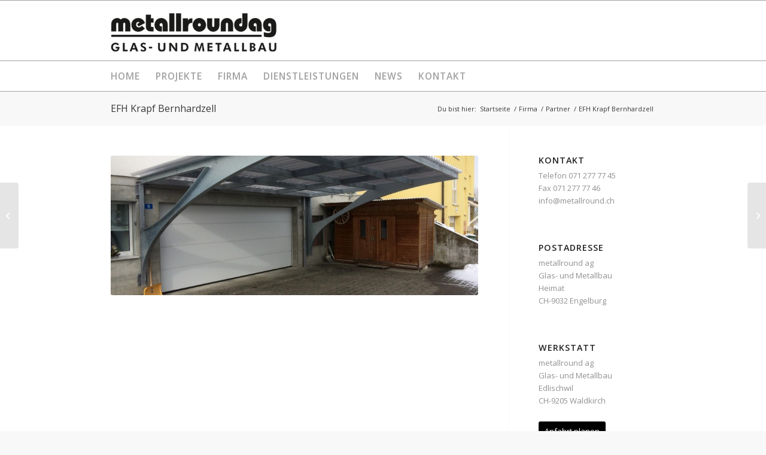

--- FILE ---
content_type: text/html; charset=UTF-8
request_url: https://metallround.ch/arbeiten/efh-krapf-bernhardzell/
body_size: 6986
content:
<!DOCTYPE html>
<html lang="de" class="html_stretched responsive av-preloader-disabled av-default-lightbox  html_header_top html_logo_left html_bottom_nav_header html_menu_left html_custom html_header_sticky html_header_shrinking html_mobile_menu_tablet html_header_searchicon_disabled html_content_align_center html_header_unstick_top_disabled html_header_stretch_disabled html_av-submenu-hidden html_av-submenu-display-click html_av-overlay-side html_av-overlay-side-classic html_av-submenu-noclone html_entry_id_3298 av-cookies-no-cookie-consent av-no-preview html_text_menu_active ">
<head>
<meta charset="UTF-8" />
<meta name="robots" content="index, follow" />


<!-- mobile setting -->
<meta name="viewport" content="width=device-width, initial-scale=1">

<!-- Scripts/CSS and wp_head hook -->
<title>EFH Krapf Bernhardzell &#8211; metallround ag</title>
<link rel='dns-prefetch' href='//s.w.org' />
<link rel="alternate" type="application/rss+xml" title="metallround ag &raquo; Feed" href="https://metallround.ch/feed/" />
<link rel="alternate" type="application/rss+xml" title="metallround ag &raquo; Kommentar-Feed" href="https://metallround.ch/comments/feed/" />

<!-- google webfont font replacement -->

			<script type='text/javascript'>

				(function() {
					
					/*	check if webfonts are disabled by user setting via cookie - or user must opt in.	*/
					var html = document.getElementsByTagName('html')[0];
					var cookie_check = html.className.indexOf('av-cookies-needs-opt-in') >= 0 || html.className.indexOf('av-cookies-can-opt-out') >= 0;
					var allow_continue = true;
					var silent_accept_cookie = html.className.indexOf('av-cookies-user-silent-accept') >= 0;

					if( cookie_check && ! silent_accept_cookie )
					{
						if( ! document.cookie.match(/aviaCookieConsent/) || html.className.indexOf('av-cookies-session-refused') >= 0 )
						{
							allow_continue = false;
						}
						else
						{
							if( ! document.cookie.match(/aviaPrivacyRefuseCookiesHideBar/) )
							{
								allow_continue = false;
							}
							else if( ! document.cookie.match(/aviaPrivacyEssentialCookiesEnabled/) )
							{
								allow_continue = false;
							}
							else if( document.cookie.match(/aviaPrivacyGoogleWebfontsDisabled/) )
							{
								allow_continue = false;
							}
						}
					}
					
					if( allow_continue )
					{
						var f = document.createElement('link');
					
						f.type 	= 'text/css';
						f.rel 	= 'stylesheet';
						f.href 	= '//fonts.googleapis.com/css?family=Open+Sans:400,600';
						f.id 	= 'avia-google-webfont';

						document.getElementsByTagName('head')[0].appendChild(f);
					}
				})();
			
			</script>
					<script type="text/javascript">
			window._wpemojiSettings = {"baseUrl":"https:\/\/s.w.org\/images\/core\/emoji\/13.0.1\/72x72\/","ext":".png","svgUrl":"https:\/\/s.w.org\/images\/core\/emoji\/13.0.1\/svg\/","svgExt":".svg","source":{"concatemoji":"https:\/\/metallround.ch\/wp-includes\/js\/wp-emoji-release.min.js?ver=5.6.16"}};
			!function(e,a,t){var n,r,o,i=a.createElement("canvas"),p=i.getContext&&i.getContext("2d");function s(e,t){var a=String.fromCharCode;p.clearRect(0,0,i.width,i.height),p.fillText(a.apply(this,e),0,0);e=i.toDataURL();return p.clearRect(0,0,i.width,i.height),p.fillText(a.apply(this,t),0,0),e===i.toDataURL()}function c(e){var t=a.createElement("script");t.src=e,t.defer=t.type="text/javascript",a.getElementsByTagName("head")[0].appendChild(t)}for(o=Array("flag","emoji"),t.supports={everything:!0,everythingExceptFlag:!0},r=0;r<o.length;r++)t.supports[o[r]]=function(e){if(!p||!p.fillText)return!1;switch(p.textBaseline="top",p.font="600 32px Arial",e){case"flag":return s([127987,65039,8205,9895,65039],[127987,65039,8203,9895,65039])?!1:!s([55356,56826,55356,56819],[55356,56826,8203,55356,56819])&&!s([55356,57332,56128,56423,56128,56418,56128,56421,56128,56430,56128,56423,56128,56447],[55356,57332,8203,56128,56423,8203,56128,56418,8203,56128,56421,8203,56128,56430,8203,56128,56423,8203,56128,56447]);case"emoji":return!s([55357,56424,8205,55356,57212],[55357,56424,8203,55356,57212])}return!1}(o[r]),t.supports.everything=t.supports.everything&&t.supports[o[r]],"flag"!==o[r]&&(t.supports.everythingExceptFlag=t.supports.everythingExceptFlag&&t.supports[o[r]]);t.supports.everythingExceptFlag=t.supports.everythingExceptFlag&&!t.supports.flag,t.DOMReady=!1,t.readyCallback=function(){t.DOMReady=!0},t.supports.everything||(n=function(){t.readyCallback()},a.addEventListener?(a.addEventListener("DOMContentLoaded",n,!1),e.addEventListener("load",n,!1)):(e.attachEvent("onload",n),a.attachEvent("onreadystatechange",function(){"complete"===a.readyState&&t.readyCallback()})),(n=t.source||{}).concatemoji?c(n.concatemoji):n.wpemoji&&n.twemoji&&(c(n.twemoji),c(n.wpemoji)))}(window,document,window._wpemojiSettings);
		</script>
		<style type="text/css">
img.wp-smiley,
img.emoji {
	display: inline !important;
	border: none !important;
	box-shadow: none !important;
	height: 1em !important;
	width: 1em !important;
	margin: 0 .07em !important;
	vertical-align: -0.1em !important;
	background: none !important;
	padding: 0 !important;
}
</style>
	<link rel='stylesheet' id='avia-grid-css'  href='https://metallround.ch/wp-content/themes/enfold/css/grid.css?ver=4.7.6.4' type='text/css' media='all' />
<link rel='stylesheet' id='avia-base-css'  href='https://metallround.ch/wp-content/themes/enfold/css/base.css?ver=4.7.6.4' type='text/css' media='all' />
<link rel='stylesheet' id='avia-layout-css'  href='https://metallround.ch/wp-content/themes/enfold/css/layout.css?ver=4.7.6.4' type='text/css' media='all' />
<link rel='stylesheet' id='avia-module-audioplayer-css'  href='https://metallround.ch/wp-content/themes/enfold/config-templatebuilder/avia-shortcodes/audio-player/audio-player.css?ver=5.6.16' type='text/css' media='all' />
<link rel='stylesheet' id='avia-module-blog-css'  href='https://metallround.ch/wp-content/themes/enfold/config-templatebuilder/avia-shortcodes/blog/blog.css?ver=5.6.16' type='text/css' media='all' />
<link rel='stylesheet' id='avia-module-postslider-css'  href='https://metallround.ch/wp-content/themes/enfold/config-templatebuilder/avia-shortcodes/postslider/postslider.css?ver=5.6.16' type='text/css' media='all' />
<link rel='stylesheet' id='avia-module-button-css'  href='https://metallround.ch/wp-content/themes/enfold/config-templatebuilder/avia-shortcodes/buttons/buttons.css?ver=5.6.16' type='text/css' media='all' />
<link rel='stylesheet' id='avia-module-buttonrow-css'  href='https://metallround.ch/wp-content/themes/enfold/config-templatebuilder/avia-shortcodes/buttonrow/buttonrow.css?ver=5.6.16' type='text/css' media='all' />
<link rel='stylesheet' id='avia-module-button-fullwidth-css'  href='https://metallround.ch/wp-content/themes/enfold/config-templatebuilder/avia-shortcodes/buttons_fullwidth/buttons_fullwidth.css?ver=5.6.16' type='text/css' media='all' />
<link rel='stylesheet' id='avia-module-catalogue-css'  href='https://metallround.ch/wp-content/themes/enfold/config-templatebuilder/avia-shortcodes/catalogue/catalogue.css?ver=5.6.16' type='text/css' media='all' />
<link rel='stylesheet' id='avia-module-comments-css'  href='https://metallround.ch/wp-content/themes/enfold/config-templatebuilder/avia-shortcodes/comments/comments.css?ver=5.6.16' type='text/css' media='all' />
<link rel='stylesheet' id='avia-module-contact-css'  href='https://metallround.ch/wp-content/themes/enfold/config-templatebuilder/avia-shortcodes/contact/contact.css?ver=5.6.16' type='text/css' media='all' />
<link rel='stylesheet' id='avia-module-slideshow-css'  href='https://metallround.ch/wp-content/themes/enfold/config-templatebuilder/avia-shortcodes/slideshow/slideshow.css?ver=5.6.16' type='text/css' media='all' />
<link rel='stylesheet' id='avia-module-slideshow-contentpartner-css'  href='https://metallround.ch/wp-content/themes/enfold/config-templatebuilder/avia-shortcodes/contentslider/contentslider.css?ver=5.6.16' type='text/css' media='all' />
<link rel='stylesheet' id='avia-module-countdown-css'  href='https://metallround.ch/wp-content/themes/enfold/config-templatebuilder/avia-shortcodes/countdown/countdown.css?ver=5.6.16' type='text/css' media='all' />
<link rel='stylesheet' id='avia-module-gallery-css'  href='https://metallround.ch/wp-content/themes/enfold/config-templatebuilder/avia-shortcodes/gallery/gallery.css?ver=5.6.16' type='text/css' media='all' />
<link rel='stylesheet' id='avia-module-gallery-hor-css'  href='https://metallround.ch/wp-content/themes/enfold/config-templatebuilder/avia-shortcodes/gallery_horizontal/gallery_horizontal.css?ver=5.6.16' type='text/css' media='all' />
<link rel='stylesheet' id='avia-module-maps-css'  href='https://metallround.ch/wp-content/themes/enfold/config-templatebuilder/avia-shortcodes/google_maps/google_maps.css?ver=5.6.16' type='text/css' media='all' />
<link rel='stylesheet' id='avia-module-gridrow-css'  href='https://metallround.ch/wp-content/themes/enfold/config-templatebuilder/avia-shortcodes/grid_row/grid_row.css?ver=5.6.16' type='text/css' media='all' />
<link rel='stylesheet' id='avia-module-heading-css'  href='https://metallround.ch/wp-content/themes/enfold/config-templatebuilder/avia-shortcodes/heading/heading.css?ver=5.6.16' type='text/css' media='all' />
<link rel='stylesheet' id='avia-module-rotator-css'  href='https://metallround.ch/wp-content/themes/enfold/config-templatebuilder/avia-shortcodes/headline_rotator/headline_rotator.css?ver=5.6.16' type='text/css' media='all' />
<link rel='stylesheet' id='avia-module-hr-css'  href='https://metallround.ch/wp-content/themes/enfold/config-templatebuilder/avia-shortcodes/hr/hr.css?ver=5.6.16' type='text/css' media='all' />
<link rel='stylesheet' id='avia-module-icon-css'  href='https://metallround.ch/wp-content/themes/enfold/config-templatebuilder/avia-shortcodes/icon/icon.css?ver=5.6.16' type='text/css' media='all' />
<link rel='stylesheet' id='avia-module-iconbox-css'  href='https://metallround.ch/wp-content/themes/enfold/config-templatebuilder/avia-shortcodes/iconbox/iconbox.css?ver=5.6.16' type='text/css' media='all' />
<link rel='stylesheet' id='avia-module-icongrid-css'  href='https://metallround.ch/wp-content/themes/enfold/config-templatebuilder/avia-shortcodes/icongrid/icongrid.css?ver=5.6.16' type='text/css' media='all' />
<link rel='stylesheet' id='avia-module-iconlist-css'  href='https://metallround.ch/wp-content/themes/enfold/config-templatebuilder/avia-shortcodes/iconlist/iconlist.css?ver=5.6.16' type='text/css' media='all' />
<link rel='stylesheet' id='avia-module-image-css'  href='https://metallround.ch/wp-content/themes/enfold/config-templatebuilder/avia-shortcodes/image/image.css?ver=5.6.16' type='text/css' media='all' />
<link rel='stylesheet' id='avia-module-hotspot-css'  href='https://metallround.ch/wp-content/themes/enfold/config-templatebuilder/avia-shortcodes/image_hotspots/image_hotspots.css?ver=5.6.16' type='text/css' media='all' />
<link rel='stylesheet' id='avia-module-magazine-css'  href='https://metallround.ch/wp-content/themes/enfold/config-templatebuilder/avia-shortcodes/magazine/magazine.css?ver=5.6.16' type='text/css' media='all' />
<link rel='stylesheet' id='avia-module-masonry-css'  href='https://metallround.ch/wp-content/themes/enfold/config-templatebuilder/avia-shortcodes/masonry_entries/masonry_entries.css?ver=5.6.16' type='text/css' media='all' />
<link rel='stylesheet' id='avia-siteloader-css'  href='https://metallround.ch/wp-content/themes/enfold/css/avia-snippet-site-preloader.css?ver=5.6.16' type='text/css' media='all' />
<link rel='stylesheet' id='avia-module-menu-css'  href='https://metallround.ch/wp-content/themes/enfold/config-templatebuilder/avia-shortcodes/menu/menu.css?ver=5.6.16' type='text/css' media='all' />
<link rel='stylesheet' id='avia-modfule-notification-css'  href='https://metallround.ch/wp-content/themes/enfold/config-templatebuilder/avia-shortcodes/notification/notification.css?ver=5.6.16' type='text/css' media='all' />
<link rel='stylesheet' id='avia-module-numbers-css'  href='https://metallround.ch/wp-content/themes/enfold/config-templatebuilder/avia-shortcodes/numbers/numbers.css?ver=5.6.16' type='text/css' media='all' />
<link rel='stylesheet' id='avia-module-portfolio-css'  href='https://metallround.ch/wp-content/themes/enfold/config-templatebuilder/avia-shortcodes/portfolio/portfolio.css?ver=5.6.16' type='text/css' media='all' />
<link rel='stylesheet' id='avia-module-post-metadata-css'  href='https://metallround.ch/wp-content/themes/enfold/config-templatebuilder/avia-shortcodes/post_metadata/post_metadata.css?ver=5.6.16' type='text/css' media='all' />
<link rel='stylesheet' id='avia-module-progress-bar-css'  href='https://metallround.ch/wp-content/themes/enfold/config-templatebuilder/avia-shortcodes/progressbar/progressbar.css?ver=5.6.16' type='text/css' media='all' />
<link rel='stylesheet' id='avia-module-promobox-css'  href='https://metallround.ch/wp-content/themes/enfold/config-templatebuilder/avia-shortcodes/promobox/promobox.css?ver=5.6.16' type='text/css' media='all' />
<link rel='stylesheet' id='avia-sc-search-css'  href='https://metallround.ch/wp-content/themes/enfold/config-templatebuilder/avia-shortcodes/search/search.css?ver=5.6.16' type='text/css' media='all' />
<link rel='stylesheet' id='avia-module-slideshow-accordion-css'  href='https://metallround.ch/wp-content/themes/enfold/config-templatebuilder/avia-shortcodes/slideshow_accordion/slideshow_accordion.css?ver=5.6.16' type='text/css' media='all' />
<link rel='stylesheet' id='avia-module-slideshow-feature-image-css'  href='https://metallround.ch/wp-content/themes/enfold/config-templatebuilder/avia-shortcodes/slideshow_feature_image/slideshow_feature_image.css?ver=5.6.16' type='text/css' media='all' />
<link rel='stylesheet' id='avia-module-slideshow-fullsize-css'  href='https://metallround.ch/wp-content/themes/enfold/config-templatebuilder/avia-shortcodes/slideshow_fullsize/slideshow_fullsize.css?ver=5.6.16' type='text/css' media='all' />
<link rel='stylesheet' id='avia-module-slideshow-fullscreen-css'  href='https://metallround.ch/wp-content/themes/enfold/config-templatebuilder/avia-shortcodes/slideshow_fullscreen/slideshow_fullscreen.css?ver=5.6.16' type='text/css' media='all' />
<link rel='stylesheet' id='avia-module-slideshow-ls-css'  href='https://metallround.ch/wp-content/themes/enfold/config-templatebuilder/avia-shortcodes/slideshow_layerslider/slideshow_layerslider.css?ver=5.6.16' type='text/css' media='all' />
<link rel='stylesheet' id='avia-module-social-css'  href='https://metallround.ch/wp-content/themes/enfold/config-templatebuilder/avia-shortcodes/social_share/social_share.css?ver=5.6.16' type='text/css' media='all' />
<link rel='stylesheet' id='avia-module-tabsection-css'  href='https://metallround.ch/wp-content/themes/enfold/config-templatebuilder/avia-shortcodes/tab_section/tab_section.css?ver=5.6.16' type='text/css' media='all' />
<link rel='stylesheet' id='avia-module-table-css'  href='https://metallround.ch/wp-content/themes/enfold/config-templatebuilder/avia-shortcodes/table/table.css?ver=5.6.16' type='text/css' media='all' />
<link rel='stylesheet' id='avia-module-tabs-css'  href='https://metallround.ch/wp-content/themes/enfold/config-templatebuilder/avia-shortcodes/tabs/tabs.css?ver=5.6.16' type='text/css' media='all' />
<link rel='stylesheet' id='avia-module-team-css'  href='https://metallround.ch/wp-content/themes/enfold/config-templatebuilder/avia-shortcodes/team/team.css?ver=5.6.16' type='text/css' media='all' />
<link rel='stylesheet' id='avia-module-testimonials-css'  href='https://metallround.ch/wp-content/themes/enfold/config-templatebuilder/avia-shortcodes/testimonials/testimonials.css?ver=5.6.16' type='text/css' media='all' />
<link rel='stylesheet' id='avia-module-timeline-css'  href='https://metallround.ch/wp-content/themes/enfold/config-templatebuilder/avia-shortcodes/timeline/timeline.css?ver=5.6.16' type='text/css' media='all' />
<link rel='stylesheet' id='avia-module-toggles-css'  href='https://metallround.ch/wp-content/themes/enfold/config-templatebuilder/avia-shortcodes/toggles/toggles.css?ver=5.6.16' type='text/css' media='all' />
<link rel='stylesheet' id='avia-module-video-css'  href='https://metallround.ch/wp-content/themes/enfold/config-templatebuilder/avia-shortcodes/video/video.css?ver=5.6.16' type='text/css' media='all' />
<link rel='stylesheet' id='wp-block-library-css'  href='https://metallround.ch/wp-includes/css/dist/block-library/style.min.css?ver=5.6.16' type='text/css' media='all' />
<link rel='stylesheet' id='avia-scs-css'  href='https://metallround.ch/wp-content/themes/enfold/css/shortcodes.css?ver=4.7.6.4' type='text/css' media='all' />
<link rel='stylesheet' id='avia-popup-css-css'  href='https://metallround.ch/wp-content/themes/enfold/js/aviapopup/magnific-popup.css?ver=4.7.6.4' type='text/css' media='screen' />
<link rel='stylesheet' id='avia-lightbox-css'  href='https://metallround.ch/wp-content/themes/enfold/css/avia-snippet-lightbox.css?ver=4.7.6.4' type='text/css' media='screen' />
<link rel='stylesheet' id='avia-widget-css-css'  href='https://metallround.ch/wp-content/themes/enfold/css/avia-snippet-widget.css?ver=4.7.6.4' type='text/css' media='screen' />
<link rel='stylesheet' id='avia-dynamic-css'  href='https://metallround.ch/wp-content/uploads/dynamic_avia/metallround_child_theme.css?ver=62b319424d40b' type='text/css' media='all' />
<link rel='stylesheet' id='avia-custom-css'  href='https://metallround.ch/wp-content/themes/enfold/css/custom.css?ver=4.7.6.4' type='text/css' media='all' />
<link rel='stylesheet' id='avia-style-css'  href='https://metallround.ch/wp-content/themes/enfold-child/style.css?ver=4.7.6.4' type='text/css' media='all' />
<script type='text/javascript' src='https://metallround.ch/wp-includes/js/jquery/jquery.min.js?ver=3.5.1' id='jquery-core-js'></script>
<script type='text/javascript' src='https://metallround.ch/wp-includes/js/jquery/jquery-migrate.min.js?ver=3.3.2' id='jquery-migrate-js'></script>
<script type='text/javascript' src='https://metallround.ch/wp-content/themes/enfold/js/avia-compat.js?ver=4.7.6.4' id='avia-compat-js'></script>
<link rel="https://api.w.org/" href="https://metallround.ch/wp-json/" /><link rel="alternate" type="application/json" href="https://metallround.ch/wp-json/wp/v2/portfolio/3298" /><link rel="EditURI" type="application/rsd+xml" title="RSD" href="https://metallround.ch/xmlrpc.php?rsd" />
<link rel="wlwmanifest" type="application/wlwmanifest+xml" href="https://metallround.ch/wp-includes/wlwmanifest.xml" /> 
<meta name="generator" content="WordPress 5.6.16" />
<link rel="canonical" href="https://metallround.ch/arbeiten/efh-krapf-bernhardzell/" />
<link rel='shortlink' href='https://metallround.ch/?p=3298' />
<link rel="alternate" type="application/json+oembed" href="https://metallround.ch/wp-json/oembed/1.0/embed?url=https%3A%2F%2Fmetallround.ch%2Farbeiten%2Fefh-krapf-bernhardzell%2F" />
<link rel="alternate" type="text/xml+oembed" href="https://metallround.ch/wp-json/oembed/1.0/embed?url=https%3A%2F%2Fmetallround.ch%2Farbeiten%2Fefh-krapf-bernhardzell%2F&#038;format=xml" />
<script async defer src="https://maps.googleapis.com/maps/api/js?key=AIzaSyCMdXAzSN8uqFDgAUZbbd831xa1az2WiLE&callback=initMap" type="text/javascript"></script><link rel="profile" href="http://gmpg.org/xfn/11" />
<link rel="alternate" type="application/rss+xml" title="metallround ag RSS2 Feed" href="https://metallround.ch/feed/" />
<link rel="pingback" href="https://metallround.ch/xmlrpc.php" />

<style type='text/css' media='screen'>
 #top #header_main > .container, #top #header_main > .container .main_menu  .av-main-nav > li > a, #top #header_main #menu-item-shop .cart_dropdown_link{ height:100px; line-height: 100px; }
 .html_top_nav_header .av-logo-container{ height:100px;  }
 .html_header_top.html_header_sticky #top #wrap_all #main{ padding-top:152px; } 
</style>
<!--[if lt IE 9]><script src="https://metallround.ch/wp-content/themes/enfold/js/html5shiv.js"></script><![endif]-->
<link rel="icon" href="https://metallround.ch/wp-content/uploads/2016/06/favicon-1.png" type="image/png">
<style type='text/css'>
@font-face {font-family: 'entypo-fontello'; font-weight: normal; font-style: normal; font-display: auto;
src: url('https://metallround.ch/wp-content/themes/enfold/config-templatebuilder/avia-template-builder/assets/fonts/entypo-fontello.woff2') format('woff2'),
url('https://metallround.ch/wp-content/themes/enfold/config-templatebuilder/avia-template-builder/assets/fonts/entypo-fontello.woff') format('woff'),
url('https://metallround.ch/wp-content/themes/enfold/config-templatebuilder/avia-template-builder/assets/fonts/entypo-fontello.ttf') format('truetype'), 
url('https://metallround.ch/wp-content/themes/enfold/config-templatebuilder/avia-template-builder/assets/fonts/entypo-fontello.svg#entypo-fontello') format('svg'),
url('https://metallround.ch/wp-content/themes/enfold/config-templatebuilder/avia-template-builder/assets/fonts/entypo-fontello.eot'),
url('https://metallround.ch/wp-content/themes/enfold/config-templatebuilder/avia-template-builder/assets/fonts/entypo-fontello.eot?#iefix') format('embedded-opentype');
} #top .avia-font-entypo-fontello, body .avia-font-entypo-fontello, html body [data-av_iconfont='entypo-fontello']:before{ font-family: 'entypo-fontello'; }
</style>

<!--
Debugging Info for Theme support: 

Theme: Enfold
Version: 4.7.6.4
Installed: enfold
AviaFramework Version: 5.0
AviaBuilder Version: 4.7.6.4
aviaElementManager Version: 1.0.1
- - - - - - - - - - -
ChildTheme: metallround Child Theme
ChildTheme Version: 1.0
ChildTheme Installed: enfold

ML:512-PU:56-PLA:9
WP:5.6.16
Compress: CSS:disabled - JS:disabled
Updates: enabled - token has changed and not verified
PLAu:7
-->
</head>




<body id="top" class="portfolio-template-default single single-portfolio postid-3298  rtl_columns stretched open_sans" itemscope="itemscope" itemtype="https://schema.org/WebPage" >

	
	<div id='wrap_all'>

	
<header id='header' class='all_colors header_color light_bg_color  av_header_top av_logo_left av_bottom_nav_header av_menu_left av_custom av_header_sticky av_header_shrinking av_header_stretch_disabled av_mobile_menu_tablet av_header_searchicon_disabled av_header_unstick_top_disabled av_header_border_disabled'  role="banner" itemscope="itemscope" itemtype="https://schema.org/WPHeader" >

		<div  id='header_main' class='container_wrap container_wrap_logo'>
	
        <div class='container av-logo-container'><div class='inner-container'><span class='logo'><a href='https://metallround.ch/'><img height="100" width="300" src='https://metallround.ch/wp-content/uploads/2018/12/metallround_AG_logo_448x145px.png' alt='metallround ag' title='' /></a></span></div></div><div id='header_main_alternate' class='container_wrap'><div class='container'><nav class='main_menu' data-selectname='Wähle eine Seite'  role="navigation" itemscope="itemscope" itemtype="https://schema.org/SiteNavigationElement" ><div class="avia-menu av-main-nav-wrap"><ul id="avia-menu" class="menu av-main-nav"><li id="menu-item-3330" class="menu-item menu-item-type-post_type menu-item-object-page menu-item-home menu-item-top-level menu-item-top-level-1"><a href="https://metallround.ch/" itemprop="url"><span class="avia-bullet"></span><span class="avia-menu-text">Home</span><span class="avia-menu-fx"><span class="avia-arrow-wrap"><span class="avia-arrow"></span></span></span></a></li>
<li id="menu-item-3331" class="menu-item menu-item-type-post_type menu-item-object-page menu-item-top-level menu-item-top-level-2"><a href="https://metallround.ch/projekte/" itemprop="url"><span class="avia-bullet"></span><span class="avia-menu-text">Projekte</span><span class="avia-menu-fx"><span class="avia-arrow-wrap"><span class="avia-arrow"></span></span></span></a></li>
<li id="menu-item-3332" class="menu-item menu-item-type-post_type menu-item-object-page menu-item-has-children menu-item-top-level menu-item-top-level-3"><a href="https://metallround.ch/firma/" itemprop="url"><span class="avia-bullet"></span><span class="avia-menu-text">Firma</span><span class="avia-menu-fx"><span class="avia-arrow-wrap"><span class="avia-arrow"></span></span></span></a>


<ul class="sub-menu">
	<li id="menu-item-3443" class="menu-item menu-item-type-post_type menu-item-object-page"><a href="https://metallround.ch/firma/werkstatt/" itemprop="url"><span class="avia-bullet"></span><span class="avia-menu-text">Werkstatt</span></a></li>
	<li id="menu-item-3334" class="menu-item menu-item-type-post_type menu-item-object-page"><a href="https://metallround.ch/firma/team/" itemprop="url"><span class="avia-bullet"></span><span class="avia-menu-text">Team</span></a></li>
	<li id="menu-item-3586" class="menu-item menu-item-type-post_type menu-item-object-page"><a href="https://metallround.ch/firma/partner/" itemprop="url"><span class="avia-bullet"></span><span class="avia-menu-text">Partner</span></a></li>
	<li id="menu-item-3585" class="menu-item menu-item-type-post_type menu-item-object-page"><a href="https://metallround.ch/firma/referenzliste/" itemprop="url"><span class="avia-bullet"></span><span class="avia-menu-text">Referenzliste</span></a></li>
</ul>
</li>
<li id="menu-item-3335" class="menu-item menu-item-type-post_type menu-item-object-page menu-item-top-level menu-item-top-level-4"><a href="https://metallround.ch/dienstleistungen/" itemprop="url"><span class="avia-bullet"></span><span class="avia-menu-text">Dienstleistungen</span><span class="avia-menu-fx"><span class="avia-arrow-wrap"><span class="avia-arrow"></span></span></span></a></li>
<li id="menu-item-3336" class="menu-item menu-item-type-post_type menu-item-object-page current_page_parent menu-item-top-level menu-item-top-level-5"><a href="https://metallround.ch/news/" itemprop="url"><span class="avia-bullet"></span><span class="avia-menu-text">News</span><span class="avia-menu-fx"><span class="avia-arrow-wrap"><span class="avia-arrow"></span></span></span></a></li>
<li id="menu-item-3333" class="menu-item menu-item-type-post_type menu-item-object-page menu-item-top-level menu-item-top-level-6"><a href="https://metallround.ch/kontakt/" itemprop="url"><span class="avia-bullet"></span><span class="avia-menu-text">Kontakt</span><span class="avia-menu-fx"><span class="avia-arrow-wrap"><span class="avia-arrow"></span></span></span></a></li>
<li class="av-burger-menu-main menu-item-avia-special ">
	        			<a href="#" aria-label="Menü" aria-hidden="false">
							<span class="av-hamburger av-hamburger--spin av-js-hamburger">
								<span class="av-hamburger-box">
						          <span class="av-hamburger-inner"></span>
						          <strong>Menü</strong>
								</span>
							</span>
							<span class="avia_hidden_link_text">Menü</span>
						</a>
	        		   </li></ul></div></nav></div> </div> 
		<!-- end container_wrap-->
		</div>
		<div class='header_bg'></div>

<!-- end header -->
</header>
		
	<div id='main' class='all_colors' data-scroll-offset='100'>

	<div class='stretch_full container_wrap alternate_color light_bg_color title_container'><div class='container'><h1 class='main-title entry-title '><a href='https://metallround.ch/arbeiten/efh-krapf-bernhardzell/' rel='bookmark' title='Permanenter Link zu: EFH Krapf Bernhardzell'  itemprop="headline" >EFH Krapf Bernhardzell</a></h1><div class="breadcrumb breadcrumbs avia-breadcrumbs"><div class="breadcrumb-trail" ><span class="trail-before"><span class="breadcrumb-title">Du bist hier:</span></span> <span  itemscope="itemscope" itemtype="https://schema.org/BreadcrumbList" ><span  itemscope="itemscope" itemtype="https://schema.org/ListItem" itemprop="itemListElement" ><a itemprop="url" href="https://metallround.ch" title="metallround ag" rel="home" class="trail-begin"><span itemprop="name">Startseite</span></a><span itemprop="position" class="hidden">1</span></span></span> <span class="sep">/</span> <span  itemscope="itemscope" itemtype="https://schema.org/BreadcrumbList" ><span  itemscope="itemscope" itemtype="https://schema.org/ListItem" itemprop="itemListElement" ><a itemprop="url" href="https://metallround.ch/firma/" title="Firma"><span itemprop="name">Firma</span></a><span itemprop="position" class="hidden">2</span></span></span> <span class="sep">/</span> <span  itemscope="itemscope" itemtype="https://schema.org/BreadcrumbList" ><span  itemscope="itemscope" itemtype="https://schema.org/ListItem" itemprop="itemListElement" ><a itemprop="url" href="https://metallround.ch/firma/partner/" title="Partner"><span itemprop="name">Partner</span></a><span itemprop="position" class="hidden">3</span></span></span> <span class="sep">/</span> <span class="trail-end">EFH Krapf Bernhardzell</span></div></div></div></div>
		<div class='container_wrap container_wrap_first main_color sidebar_right'>

			<div class='container'>

				<main class='template-page template-portfolio content  av-content-small alpha units'  role="main" itemprop="mainContentOfPage" >

                    
		<article class='post-entry post-entry-type-page post-entry-3298'  itemscope="itemscope" itemtype="https://schema.org/CreativeWork" >

			<div class="entry-content-wrapper clearfix">
				<header class="entry-content-header"><div class='page-thumb'><img width="845" height="321" src="https://metallround.ch/wp-content/uploads/2016/06/EFH_Krapf_Vordach-845x321.jpg" class="wp-image-3251 avia-img-lazy-loading-3251 attachment-entry_with_sidebar size-entry_with_sidebar wp-post-image" alt="" loading="lazy" /></div></header><div class="entry-content"  itemprop="text" ></div><footer class="entry-footer"></footer>			</div>
			
						
		</article><!--end post-entry-->



                <!--end content-->
				</main>

				<aside class='sidebar sidebar_right   alpha units'  role="complementary" itemscope="itemscope" itemtype="https://schema.org/WPSideBar" ><div class='inner_sidebar extralight-border'><section id="text-9" class="widget clearfix widget_text"><h3 class="widgettitle">Kontakt</h3>			<div class="textwidget">Telefon 071 277 77 45</br>
Fax 071 277 77 46</br>
<a href="mailto:info@metallround.ch">info@metallround.ch</a></div>
		<span class="seperator extralight-border"></span></section><section id="text-10" class="widget clearfix widget_text"><h3 class="widgettitle">Postadresse</h3>			<div class="textwidget">metallround ag</br>
Glas- und Metallbau</br>
Heimat</br>
CH-9032 Engelburg</div>
		<span class="seperator extralight-border"></span></section><section id="text-6" class="widget clearfix widget_text"><h3 class="widgettitle">Werkstatt</h3>			<div class="textwidget">metallround ag</br>
Glas- und Metallbau</br>
Edlischwil</br>
CH-9205 Waldkirch</br>
</br>
<div  class='avia-button-wrap avia-button-left ' ><a href='https://www.google.ch/maps/dir//Edlischwil+504,+9205+Waldkirch/@47.4740438,9.3034544,757m/data=!3m2!1e3!4b1!4m16!1m7!3m6!1s0x479ae3d21192d5e5:0xccd9f6b72a19b0a7!2sEdlischwil+504,+9205+Waldkirch!3b1!8m2!3d47.4740402!4d9.3056431!4m7!1m0!1m5!1m1!1s0x479ae3d21192d5e5:0xccd9f6b72a19b0a7!2m2!1d9.3056431!2d47.4740402' class='avia-button  avia-color-theme-color   avia-icon_select-no avia-size-small avia-position-left ' target="_blank" rel="noopener noreferrer"><span class='avia_iconbox_title' >Anfahrt planen</span></a></div></div>
		<span class="seperator extralight-border"></span></section></div></aside>
			</div><!--end container-->

		</div><!-- close default .container_wrap element -->



						<div class='container_wrap footer_color' id='footer'>

					<div class='container'>

						<div class='flex_column av_one_third  first el_before_av_one_third'><section id="text-7" class="widget clearfix widget_text"><h3 class="widgettitle">Kontakt</h3>			<div class="textwidget">Telefon 071 277 77 45</br>
Fax 071 277 77 46</br>
<a href="mailto:info@metallround.ch">info@metallround.ch</a></div>
		<span class="seperator extralight-border"></span></section></div><div class='flex_column av_one_third  el_after_av_one_third  el_before_av_one_third '><section id="text-5" class="widget clearfix widget_text"><h3 class="widgettitle">Postadresse</h3>			<div class="textwidget">metallround ag</br>
Glas- und Metallbau</br>
Heimat</br>
CH-9032 Engelburg</div>
		<span class="seperator extralight-border"></span></section></div><div class='flex_column av_one_third  el_after_av_one_third  el_before_av_one_third '><section id="text-8" class="widget clearfix widget_text"><h3 class="widgettitle">Werkstatt</h3>			<div class="textwidget">metallround ag</br>
Glas- und Metallbau</br>
Edlischwil</br>
CH-9205 Waldkirch</br>
</br>
<div  class='avia-button-wrap avia-button-left ' ><a href='https://www.google.ch/maps/dir//Edlischwil+504,+9205+Waldkirch/@47.4740438,9.3034544,757m/data=!3m2!1e3!4b1!4m16!1m7!3m6!1s0x479ae3d21192d5e5:0xccd9f6b72a19b0a7!2sEdlischwil+504,+9205+Waldkirch!3b1!8m2!3d47.4740402!4d9.3056431!4m7!1m0!1m5!1m1!1s0x479ae3d21192d5e5:0xccd9f6b72a19b0a7!2m2!1d9.3056431!2d47.4740402' class='avia-button  avia-color-theme-color   avia-icon_select-no avia-size-small avia-position-left ' target="_blank" rel="noopener noreferrer"><span class='avia_iconbox_title' >Anfahrt planen</span></a></div></div>
		<span class="seperator extralight-border"></span></section></div>
					</div>

				<!-- ####### END FOOTER CONTAINER ####### -->
				</div>

	

	
				<footer class='container_wrap socket_color' id='socket'  role="contentinfo" itemscope="itemscope" itemtype="https://schema.org/WPFooter" >
                    <div class='container'>

                        <span class='copyright'>metallround ag – Glas- und Metallbau </span>

                        
                    </div>

	            <!-- ####### END SOCKET CONTAINER ####### -->
				</footer>


					<!-- end main -->
		</div>
		
		<a class='avia-post-nav avia-post-prev with-image' href='https://metallround.ch/arbeiten/carpoint-urs-ag/' >    <span class='label iconfont' aria-hidden='true' data-av_icon='' data-av_iconfont='entypo-fontello'></span>    <span class='entry-info-wrap'>        <span class='entry-info'>            <span class='entry-title'>Carpoint Urs AG</span>            <span class='entry-image'><img width="80" height="80" src="https://metallround.ch/wp-content/uploads/2016/06/Carpoint_Schaufensterverglasung-80x80.jpg" class="wp-image-3250 avia-img-lazy-loading-3250 attachment-thumbnail size-thumbnail wp-post-image" alt="" loading="lazy" srcset="https://metallround.ch/wp-content/uploads/2016/06/Carpoint_Schaufensterverglasung-80x80.jpg 80w, https://metallround.ch/wp-content/uploads/2016/06/Carpoint_Schaufensterverglasung-36x36.jpg 36w, https://metallround.ch/wp-content/uploads/2016/06/Carpoint_Schaufensterverglasung-180x180.jpg 180w, https://metallround.ch/wp-content/uploads/2016/06/Carpoint_Schaufensterverglasung-120x120.jpg 120w, https://metallround.ch/wp-content/uploads/2016/06/Carpoint_Schaufensterverglasung-450x450.jpg 450w" sizes="(max-width: 80px) 100vw, 80px" /></span>        </span>    </span></a><a class='avia-post-nav avia-post-next with-image' href='https://metallround.ch/arbeiten/efh-st-gallen/' >    <span class='label iconfont' aria-hidden='true' data-av_icon='' data-av_iconfont='entypo-fontello'></span>    <span class='entry-info-wrap'>        <span class='entry-info'>            <span class='entry-image'><img width="80" height="80" src="https://metallround.ch/wp-content/uploads/2016/06/EFH_SG_Liftturm-80x80.jpg" class="wp-image-3252 avia-img-lazy-loading-3252 attachment-thumbnail size-thumbnail wp-post-image" alt="" loading="lazy" srcset="https://metallround.ch/wp-content/uploads/2016/06/EFH_SG_Liftturm-80x80.jpg 80w, https://metallround.ch/wp-content/uploads/2016/06/EFH_SG_Liftturm-36x36.jpg 36w, https://metallround.ch/wp-content/uploads/2016/06/EFH_SG_Liftturm-180x180.jpg 180w, https://metallround.ch/wp-content/uploads/2016/06/EFH_SG_Liftturm-120x120.jpg 120w, https://metallround.ch/wp-content/uploads/2016/06/EFH_SG_Liftturm-450x450.jpg 450w" sizes="(max-width: 80px) 100vw, 80px" /></span>            <span class='entry-title'>EFH St.Gallen</span>        </span>    </span></a><!-- end wrap_all --></div>

<a href='#top' title='Nach oben scrollen' id='scroll-top-link' aria-hidden='true' data-av_icon='' data-av_iconfont='entypo-fontello'><span class="avia_hidden_link_text">Nach oben scrollen</span></a>

<div id="fb-root"></div>


 <script type='text/javascript'>
 /* <![CDATA[ */  
var avia_framework_globals = avia_framework_globals || {};
    avia_framework_globals.frameworkUrl = 'https://metallround.ch/wp-content/themes/enfold/framework/';
    avia_framework_globals.installedAt = 'https://metallround.ch/wp-content/themes/enfold/';
    avia_framework_globals.ajaxurl = 'https://metallround.ch/wp-admin/admin-ajax.php';
/* ]]> */ 
</script>
 
 <script type='text/javascript' src='https://metallround.ch/wp-content/themes/enfold/js/avia.js?ver=4.7.6.4' id='avia-default-js'></script>
<script type='text/javascript' src='https://metallround.ch/wp-content/themes/enfold/js/shortcodes.js?ver=4.7.6.4' id='avia-shortcodes-js'></script>
<script type='text/javascript' src='https://metallround.ch/wp-content/themes/enfold/config-templatebuilder/avia-shortcodes/audio-player/audio-player.js?ver=5.6.16' id='avia-module-audioplayer-js'></script>
<script type='text/javascript' src='https://metallround.ch/wp-content/themes/enfold/config-templatebuilder/avia-shortcodes/contact/contact.js?ver=5.6.16' id='avia-module-contact-js'></script>
<script type='text/javascript' src='https://metallround.ch/wp-content/themes/enfold/config-templatebuilder/avia-shortcodes/slideshow/slideshow.js?ver=5.6.16' id='avia-module-slideshow-js'></script>
<script type='text/javascript' src='https://metallround.ch/wp-content/themes/enfold/config-templatebuilder/avia-shortcodes/countdown/countdown.js?ver=5.6.16' id='avia-module-countdown-js'></script>
<script type='text/javascript' src='https://metallround.ch/wp-content/themes/enfold/config-templatebuilder/avia-shortcodes/gallery/gallery.js?ver=5.6.16' id='avia-module-gallery-js'></script>
<script type='text/javascript' src='https://metallround.ch/wp-content/themes/enfold/config-templatebuilder/avia-shortcodes/gallery_horizontal/gallery_horizontal.js?ver=5.6.16' id='avia-module-gallery-hor-js'></script>
<script type='text/javascript' src='https://metallround.ch/wp-content/themes/enfold/config-templatebuilder/avia-shortcodes/headline_rotator/headline_rotator.js?ver=5.6.16' id='avia-module-rotator-js'></script>
<script type='text/javascript' src='https://metallround.ch/wp-content/themes/enfold/config-templatebuilder/avia-shortcodes/icongrid/icongrid.js?ver=5.6.16' id='avia-module-icongrid-js'></script>
<script type='text/javascript' src='https://metallround.ch/wp-content/themes/enfold/config-templatebuilder/avia-shortcodes/iconlist/iconlist.js?ver=5.6.16' id='avia-module-iconlist-js'></script>
<script type='text/javascript' src='https://metallround.ch/wp-content/themes/enfold/config-templatebuilder/avia-shortcodes/image_hotspots/image_hotspots.js?ver=5.6.16' id='avia-module-hotspot-js'></script>
<script type='text/javascript' src='https://metallround.ch/wp-content/themes/enfold/config-templatebuilder/avia-shortcodes/magazine/magazine.js?ver=5.6.16' id='avia-module-magazine-js'></script>
<script type='text/javascript' src='https://metallround.ch/wp-content/themes/enfold/config-templatebuilder/avia-shortcodes/portfolio/isotope.js?ver=5.6.16' id='avia-module-isotope-js'></script>
<script type='text/javascript' src='https://metallround.ch/wp-content/themes/enfold/config-templatebuilder/avia-shortcodes/masonry_entries/masonry_entries.js?ver=5.6.16' id='avia-module-masonry-js'></script>
<script type='text/javascript' src='https://metallround.ch/wp-content/themes/enfold/config-templatebuilder/avia-shortcodes/menu/menu.js?ver=5.6.16' id='avia-module-menu-js'></script>
<script type='text/javascript' src='https://metallround.ch/wp-content/themes/enfold/config-templatebuilder/avia-shortcodes/notification/notification.js?ver=5.6.16' id='avia-mofdule-notification-js'></script>
<script type='text/javascript' src='https://metallround.ch/wp-content/themes/enfold/config-templatebuilder/avia-shortcodes/numbers/numbers.js?ver=5.6.16' id='avia-module-numbers-js'></script>
<script type='text/javascript' src='https://metallround.ch/wp-content/themes/enfold/config-templatebuilder/avia-shortcodes/portfolio/portfolio.js?ver=5.6.16' id='avia-module-portfolio-js'></script>
<script type='text/javascript' src='https://metallround.ch/wp-content/themes/enfold/config-templatebuilder/avia-shortcodes/progressbar/progressbar.js?ver=5.6.16' id='avia-module-progress-bar-js'></script>
<script type='text/javascript' src='https://metallround.ch/wp-content/themes/enfold/config-templatebuilder/avia-shortcodes/slideshow/slideshow-video.js?ver=5.6.16' id='avia-module-slideshow-video-js'></script>
<script type='text/javascript' src='https://metallround.ch/wp-content/themes/enfold/config-templatebuilder/avia-shortcodes/slideshow_accordion/slideshow_accordion.js?ver=5.6.16' id='avia-module-slideshow-accordion-js'></script>
<script type='text/javascript' src='https://metallround.ch/wp-content/themes/enfold/config-templatebuilder/avia-shortcodes/slideshow_fullscreen/slideshow_fullscreen.js?ver=5.6.16' id='avia-module-slideshow-fullscreen-js'></script>
<script type='text/javascript' src='https://metallround.ch/wp-content/themes/enfold/config-templatebuilder/avia-shortcodes/slideshow_layerslider/slideshow_layerslider.js?ver=5.6.16' id='avia-module-slideshow-ls-js'></script>
<script type='text/javascript' src='https://metallround.ch/wp-content/themes/enfold/config-templatebuilder/avia-shortcodes/tab_section/tab_section.js?ver=5.6.16' id='avia-module-tabsection-js'></script>
<script type='text/javascript' src='https://metallround.ch/wp-content/themes/enfold/config-templatebuilder/avia-shortcodes/tabs/tabs.js?ver=5.6.16' id='avia-module-tabs-js'></script>
<script type='text/javascript' src='https://metallround.ch/wp-content/themes/enfold/config-templatebuilder/avia-shortcodes/testimonials/testimonials.js?ver=5.6.16' id='avia-module-testimonials-js'></script>
<script type='text/javascript' src='https://metallround.ch/wp-content/themes/enfold/config-templatebuilder/avia-shortcodes/timeline/timeline.js?ver=5.6.16' id='avia-module-timeline-js'></script>
<script type='text/javascript' src='https://metallround.ch/wp-content/themes/enfold/config-templatebuilder/avia-shortcodes/toggles/toggles.js?ver=5.6.16' id='avia-module-toggles-js'></script>
<script type='text/javascript' src='https://metallround.ch/wp-content/themes/enfold/config-templatebuilder/avia-shortcodes/video/video.js?ver=5.6.16' id='avia-module-video-js'></script>
<script type='text/javascript' src='https://metallround.ch/wp-content/themes/enfold/js/aviapopup/jquery.magnific-popup.min.js?ver=4.7.6.4' id='avia-popup-js-js'></script>
<script type='text/javascript' src='https://metallround.ch/wp-content/themes/enfold/js/avia-snippet-lightbox.js?ver=4.7.6.4' id='avia-lightbox-activation-js'></script>
<script type='text/javascript' src='https://metallround.ch/wp-content/themes/enfold/js/avia-snippet-megamenu.js?ver=4.7.6.4' id='avia-megamenu-js'></script>
<script type='text/javascript' src='https://metallround.ch/wp-content/themes/enfold/js/avia-snippet-sticky-header.js?ver=4.7.6.4' id='avia-sticky-header-js'></script>
<script type='text/javascript' src='https://metallround.ch/wp-content/themes/enfold/js/avia-snippet-widget.js?ver=4.7.6.4' id='avia-widget-js-js'></script>
<script type='text/javascript' src='https://metallround.ch/wp-content/themes/enfold/config-gutenberg/js/avia_blocks_front.js?ver=4.7.6.4' id='avia_blocks_front_script-js'></script>
<script type='text/javascript' src='https://metallround.ch/wp-includes/js/wp-embed.min.js?ver=5.6.16' id='wp-embed-js'></script>
</body>
</html>


--- FILE ---
content_type: text/css
request_url: https://metallround.ch/wp-content/themes/enfold-child/style.css?ver=4.7.6.4
body_size: 321
content:
/*
Theme Name: metallround Child Theme
Description: metallround Child Theme
Version: 1.0
Author: Patrick Vettiger
Author URI: http://www.variabel.ch
Template: enfold
*/



/*Add your own styles here:*/


span.avia-menu-text {
	font-size:1.2em;
	text-transform:uppercase;
	letter-spacing:1px;
	}

#top .av-main-nav ul a {
	background-color:#000;
	}
	
.av-main-nav > li > a {
	padding: 0px 13px 0px 13px;
	}
	
.av-main-nav > li:first-child > a {
	padding: 0px 13px 0px 0px;
	}	
	
#top .av-main-nav ul a:hover {
	background-color:#000;
	color:#FFF !important;
	}
	

.av-special-heading-tag {
	text-transform:none !important;
	font-weight:bold !important;
	letter-spacing:normal !important;
	}


.html_header_top.html_bottom_nav_header .main_menu>div, .html_header_top.html_bottom_nav_header .main_menu ul:first-child {

}

@media only screen and (max-width: 767px) {
.responsive .logo img {
padding-bottom: 5px !important;
}



